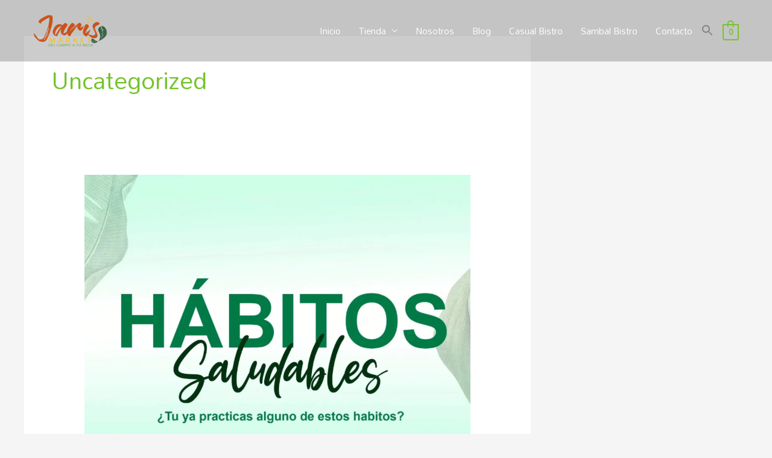

--- FILE ---
content_type: text/css
request_url: https://jarismarket.com/wp-content/plugins/yith-woocommerce-pdf-invoice-premium/assets/css/ywpi.css?ver=6.7.4
body_size: 856
content:
table.shop_table tr.order td.order-actions a.print-invoice,
table.shop_table tr.order td.order-actions a.print-pro-forma-invoice {
    background-image: url('../images/invoice_view.png');
    background-repeat: no-repeat;
    background-position: 5px center;
    padding-left: 30px;
    margin-left: 10px;
}

#yith-pdf-invoice-box div.invoice-information a {
    background-repeat: no-repeat;
    background-position: 5px center;
    text-indent: 20px;
}

#yith-pdf-invoice-box div.invoice-information a.ywpi_create_invoice {
    background-image: url('../images/invoice_add.png');
}

#yith-pdf-invoice-box div.invoice-information a.ywpi_view_invoice {
    background-image: url('../images/invoice_view.png');
}

#yith-pdf-invoice-box div.invoice-information a.ywpi_cancel_invoice {
    background-image: url('../images/invoice_cancel.png');
}

#yith-pdf-invoice-box div.invoice-information a.ywpi_create_packing_slip {
    background-image: url('../images/shipping_list_add.png');
}

#yith-pdf-invoice-box div.invoice-information a.ywpi_view_packing_slip {
    background-image: url('../images/shipping_list_view.png');
}

#yith-pdf-invoice-box div.invoice-information a.ywpi_cancel_packing_slip {
    background-image: url('../images/shipping_list_cancel.png');
}

.widefat .column-order_actions a.button.ywpi_create_invoice,
.widefat .column-order_actions a.button.ywpi_view_invoice,
.widefat .column-order_actions a.button.ywpi_create_packing_slip,
.widefat .column-order_actions a.button.ywpi_view_packing_slip,
.widefat .column-wc_actions a.button.ywpi_create_invoice,
.widefat .column-wc_actions a.button.ywpi_view_invoice,
.widefat .column-wc_actions a.button.ywpi_create_packing_slip,
.widefat .column-wc_actions a.button.ywpi_view_packing_slip{
    background-repeat: no-repeat;
    background-position: center center;
}

.widefat .column-order_actions a.button.ywpi_create_invoice,
.widefat .column-wc_actions a.button.ywpi_create_invoice{
    background-image: url('../images/invoice_add.png');
}

.widefat .column-order_actions a.button.ywpi_view_invoice,
.widefat .column-wc_actions a.button.ywpi_view_invoice{
    background-image: url('../images/invoice_view.png');
}

.widefat .column-order_actions a.button.ywpi_regenerate_invoice,
.widefat .column-wc_actions a.button.ywpi_regenerate_invoice{
    background-image: url('../images/invoice_regenerate.png');
    background-repeat: no-repeat;
    background-position: center;
}

.ywpi-invoiced-order a {
    background-image: url('../images/invoice_view.png');
    background-repeat: no-repeat;
    padding-left: 25px;
    height: 25px;
    display: inline-block;
}

.ywpi-invoiced-order .ywpi-invoice-information {
    font-size: smaller;
    color: #999;
}

.widefat .column-order_actions a.button.ywpi_create_packing_slip,
.widefat .column-wc_actions a.button.ywpi_create_packing_slip{
    background-image: url('../images/shipping_list_add.png');
}

.widefat .column-order_actions a.button.ywpi_view_packing_slip,
.widefat .column-wc_actions a.button.ywpi_view_packing_slip {
    background-image: url('../images/shipping_list_view.png');
}

.widefat .column-order_actions a.button.ywpi_regenerate_packing_slip,
.widefat .column-wc_actions a.button.ywpi_regenerate_packing_slip{
    background-image: url('../images/shipping_list_regenerate.png');
    background-repeat: no-repeat;
    background-position: center;
}

.widefat .column-order_actions a.button.ywpi_buttons,
.widefat .column-wc_actions a.button.ywpi_buttons{
    display: inline-block;
    text-indent: -9999px;
    position: relative;
    padding: 0 !important;
    height: 2em !important;
    width: 2em;

    position: relative;
}

.widefat .column-order_actions a.button.ywpi_buttons:after,
.widefat .column-wc_actions a.button.ywpi_buttons:after{
    display: none;
}

table.multi_vendor_invoice thead tr.multi_vendor_invoice_header {
    border-bottom: 1px solid #e2e2e2;
}

table.multi_vendor_invoice thead tr.multi_vendor_invoice_header th {
    text-transform: uppercase;
}

/** Backend */
.ywpi-refund-table {
    width: 100%;
    border: none;
    border-collapse: collapse;

}

.ywpi-refund-table thead td {
    text-align: center;
    background-color: #0cb0ff;
    color: white;
    text-transform: uppercase;
}

.ywpi-refund-table tbody td {
    border:1px solid lightgrey;
}

.ywpi-refund-table .ywpi-refund-actions {
    text-align: right;
}

.ywpi-document-section{
    border: 1px solid lightgray;
    margin-bottom: 20px;
    /*padding: 5px;*/
}

.ywpi-section-title {
    display: inline-block;
    width: 100%;
    text-align: center;
    background-color: #0cb0ff;
    color: white;
    text-transform: uppercase;
}

.ywpi-left-label {
    display: inline-block;
    width: 45%;
}

.ywpi-right-value {
    display: inline-block;
    width: 50%;
    text-align: right;
    font-weight: bold;
}

.ywpi-section-row {
    padding: 5px;
}

.ywpi-section-row .ywpi-subtitle{
    font-weight: 700;
    width: 100%;
    display: block;
    margin-bottom: 5px;
}


a.button.tips.ywpi-regenerate-credit-note {
    margin-top: 10px;
    margin-bottom: 2px;
}

.wrap-input.ywpi-disabled{
    position: relative;
}

.wrap-input.ywpi-disabled:after{
    content: '';
    display: block;
    width: 100%;
    height: 100%;
    position: absolute;
    top: 0;
    left: 0;
    z-index: 10;
    background: rgba( 255, 255, 255, 0.5 )!important;
    border-color: rgba( 222, 222, 222, 0.75 )!important;
    box-shadow: inset 0 1px 2px rgba( 0, 0, 0, 0.04 )!important;
    color: rgba( 51, 51, 51, 0.5 )!important;
    cursor: not-allowed;
}

.yith-disabled{
    pointer-events: none;
}

#billing_receiver_type_field .woocommerce-input-wrapper input {
    display: inline-block;
    float: left;
    clear: both;
}

#billing_receiver_type_field .woocommerce-input-wrapper label {
    display: inline-block;
    float: left;
    top: -10px;
    position: relative;
}

#billing_receiver_type_field > label {
    margin-bottom: 10px;
}
